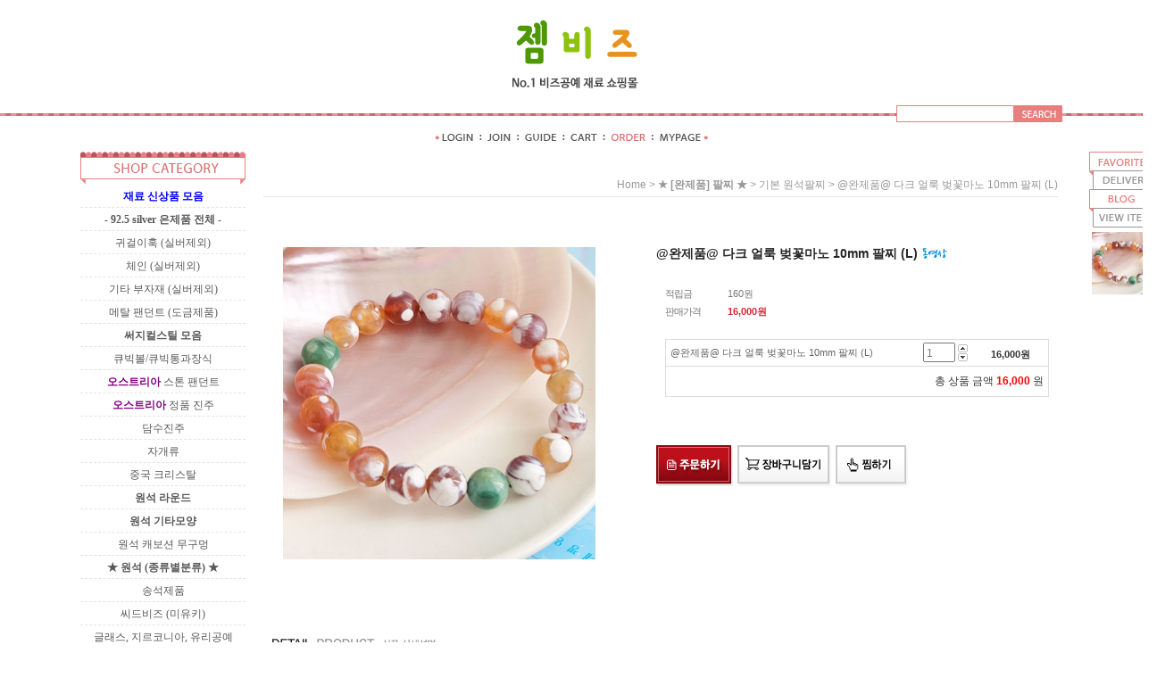

--- FILE ---
content_type: text/html
request_url: http://www.gembeads.co.kr/html/shopRbanner.html?param1=1
body_size: 694
content:
document.writeln('');
document.writeln('<link type="text/css" rel="stylesheet" href="/shopimages/city0202/template/work/369/scroll.css?t=201808031238" />');
document.writeln('        <div id="layerTodayView">');
document.writeln('        <h2><img src="/design/city0202/9565/ban_quick.gif" alt="퀵바메뉴" usemap="#ban_quick" /></h2>');
document.writeln('        <ul class="list">');
document.writeln('                        <li><a href="/shop/shopdetail.html?branduid=430267"><img src="/shopimages/city0202/0520010012953.jpg?1707760227" alt="상품 섬네일" title="상품 섬네일" /></a></li>');
document.writeln('                    </ul>');
document.writeln('    </div><!-- #layerTodayView -->');
document.writeln('    ');
document.writeln('<style type="text/css">');
document.writeln('');
document.writeln('#blk_scroll_wings, #cherrypicker_scroll {');
document.writeln('    position: absolute;');
document.writeln('    visibility: hidden;');
document.writeln('    z-index: 999;');
document.writeln('}');
document.writeln('');
document.writeln('</style>');
document.writeln('');
document.writeln('<script type="text/javascript">');
document.writeln('');
document.writeln('    banner_position_type = \'CENTER\';');
document.writeln('    BannerHandler(\'blk_scroll_wings//170||580||N\');');
document.writeln('    if( window.addEventListener ) {');
document.writeln('        window.addEventListener("load",function() {');
document.writeln('                BannerHandler(\'blk_scroll_wings//170||580||N\');');
document.writeln('        },false);');
document.writeln('    } else if( document.addEventListener ) {');
document.writeln('        document.addEventListener("load",function() {');
document.writeln('            BannerHandler(\'blk_scroll_wings//170||580||N\');');
document.writeln('        },false);');
document.writeln('    } else if( window.attachEvent ) {');
document.writeln('        window.attachEvent("onload",function() {');
document.writeln('            BannerHandler(\'blk_scroll_wings//170||580||N\');');
document.writeln('        });');
document.writeln('    }');
document.writeln('');
document.writeln('</script>');
document.writeln('');

--- FILE ---
content_type: text/css
request_url: http://www.gembeads.co.kr/shopimages/city0202/template/work/369/scroll.css?t=201808031238
body_size: 317
content:
/* BASIC css start */
#layerTodayView { width: 76px;}
#layerTodayView .list { width: 76px; padding-top: 5px; margin-left: auto; margin-right: auto; min-height: 128px; _height: 128px; }
#layerTodayView .list li { padding-bottom: 5px; text-align: center; }
#layerTodayView .list img { width:70px;}
/* BASIC css end */



--- FILE ---
content_type: text/plain
request_url: http://www.gembeads.co.kr/shopimages/city0202/prod_icons/388?1689155717
body_size: 305
content:
GIF89a(  �  ���1������ݐ�����p��!�߰�����`�����P�����A�������                                             !�   ,    (   � $�di�h����80К�5� �P���� 4j)�(�=�2� x>!�%$a0B�Px� UE�8�!�G�h4�`- n}gC"A�?	A0"
C
nW%�JZ�3	G(AbpMC?&
�s"5UCU�&_]&�3g���������#! ;